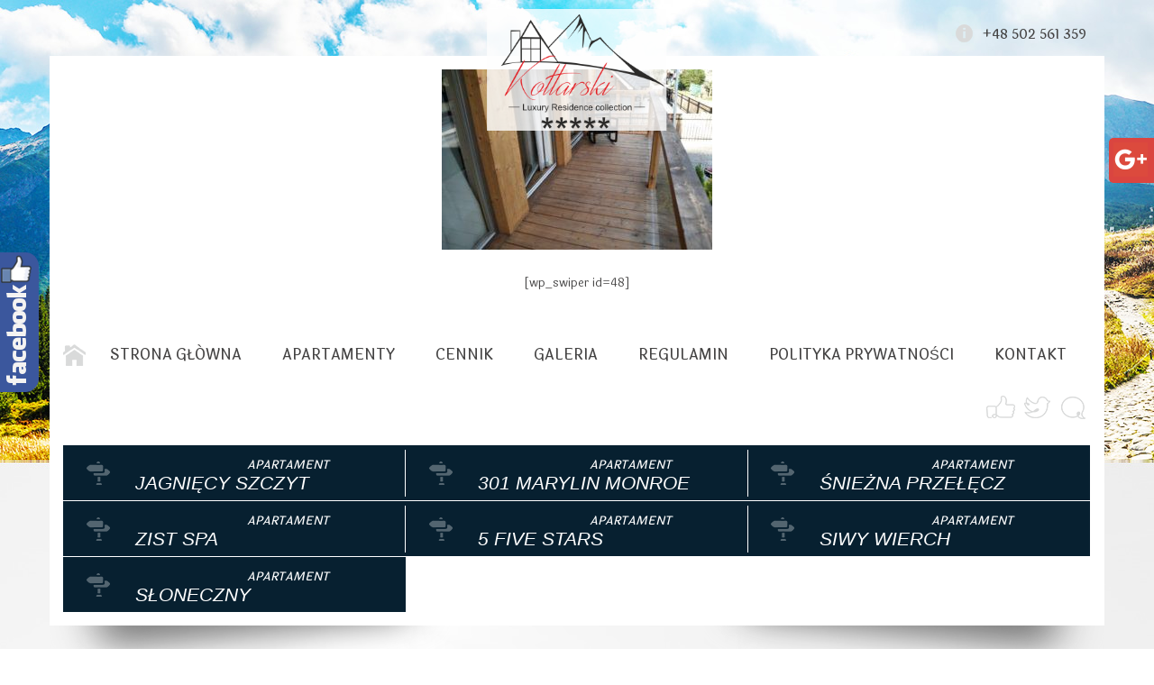

--- FILE ---
content_type: text/html; charset=UTF-8
request_url: https://kotlarskiapartamenty.com/apartamenty/jagniecy-szczyt/dsc_8068_resize/
body_size: 12024
content:
<!DOCTYPE html>
<html lang="pl-PL">
<head>
	<meta charset="utf-8">
    <meta http-equiv="X-UA-Compatible" content="IE=edge">
    <meta name="viewport" content="width=device-width, initial-scale=1, minimum-scale=1.0, maximum-scale=1.0, minimal-ui" />
  <meta name="google-site-verification" content="OQBtOX4fzSKDGgZZx8T9acXA4nUj-cYpYl3JdT_LmWc" />
  <meta property="og:site_name" content="Apartamenty KOTLARSKI" />
  <meta property="og:title" content="Apartamenty w górach do wynajęcia | Kotlarski" />
  <meta property="og:type" content="article" />
  <meta property="og:url" content="http://kotlarskiapartamenty.pl/" />
  <meta property="og:image" content="http://kotlarskiapartamenty.pl/wp-content/themes/kotlarski/img/headerLogo.png" />
  <meta name="twitter:card" content="summary" />
  <meta name="twitter:title" content="Apartamenty w górach do wynajęcia | Kotlarski" />
  <meta name="twitter:url" content="http://kotlarskiapartamenty.pl/">
  <meta name="twitter:description" content="Zapraszamy do wynajęcia naszych apartamentów w górach." />
  <meta name="twitter:image" content="http://kotlarskiapartamenty.pl/wp-content/themes/kotlarski/img/headerLogo.png" />
  <script type="text/javascript">
	 (function(i,s,o,g,r,a,m){i['GoogleAnalyticsObject']=r;i[r]=i[r]||function(){
	 (i[r].q=i[r].q||[]).push(arguments)},i[r].l=1*new Date();a=s.createElement(o),
	 m=s.getElementsByTagName(o)[0];a.async=1;a.src=g;m.parentNode.insertBefore(a,m)
	 })(window,document,'script','//www.google-analytics.com/analytics.js','ga');
  
	 ga('create', 'UA-87359224-1', 'auto');
	 ga('require', 'displayfeatures');
	 ga('send', 'pageview');
  
  </script>
	<meta name='robots' content='index, follow, max-image-preview:large, max-snippet:-1, max-video-preview:-1' />
	<style>img:is([sizes="auto" i], [sizes^="auto," i]) { contain-intrinsic-size: 3000px 1500px }</style>
	
	<!-- This site is optimized with the Yoast SEO plugin v26.5 - https://yoast.com/wordpress/plugins/seo/ -->
	<title>dsc_8068_resize - Kotlarski</title>
	<link rel="canonical" href="https://kotlarskiapartamenty.com/apartamenty/jagniecy-szczyt/dsc_8068_resize/" />
	<meta property="og:locale" content="pl_PL" />
	<meta property="og:type" content="article" />
	<meta property="og:title" content="dsc_8068_resize - Kotlarski" />
	<meta property="og:url" content="https://kotlarskiapartamenty.com/apartamenty/jagniecy-szczyt/dsc_8068_resize/" />
	<meta property="og:site_name" content="Kotlarski" />
	<meta property="og:image" content="https://kotlarskiapartamenty.com/apartamenty/jagniecy-szczyt/dsc_8068_resize" />
	<meta property="og:image:width" content="1024" />
	<meta property="og:image:height" content="681" />
	<meta property="og:image:type" content="image/jpeg" />
	<meta name="twitter:card" content="summary_large_image" />
	<script type="application/ld+json" class="yoast-schema-graph">{"@context":"https://schema.org","@graph":[{"@type":"WebPage","@id":"https://kotlarskiapartamenty.com/apartamenty/jagniecy-szczyt/dsc_8068_resize/","url":"https://kotlarskiapartamenty.com/apartamenty/jagniecy-szczyt/dsc_8068_resize/","name":"dsc_8068_resize - Kotlarski","isPartOf":{"@id":"https://kotlarskiapartamenty.com/#website"},"primaryImageOfPage":{"@id":"https://kotlarskiapartamenty.com/apartamenty/jagniecy-szczyt/dsc_8068_resize/#primaryimage"},"image":{"@id":"https://kotlarskiapartamenty.com/apartamenty/jagniecy-szczyt/dsc_8068_resize/#primaryimage"},"thumbnailUrl":"https://kotlarskiapartamenty.com/wp-content/uploads/DSC_8068_resize.jpg","datePublished":"2016-10-06T17:03:04+00:00","breadcrumb":{"@id":"https://kotlarskiapartamenty.com/apartamenty/jagniecy-szczyt/dsc_8068_resize/#breadcrumb"},"inLanguage":"pl-PL","potentialAction":[{"@type":"ReadAction","target":["https://kotlarskiapartamenty.com/apartamenty/jagniecy-szczyt/dsc_8068_resize/"]}]},{"@type":"ImageObject","inLanguage":"pl-PL","@id":"https://kotlarskiapartamenty.com/apartamenty/jagniecy-szczyt/dsc_8068_resize/#primaryimage","url":"https://kotlarskiapartamenty.com/wp-content/uploads/DSC_8068_resize.jpg","contentUrl":"https://kotlarskiapartamenty.com/wp-content/uploads/DSC_8068_resize.jpg","width":1024,"height":681},{"@type":"BreadcrumbList","@id":"https://kotlarskiapartamenty.com/apartamenty/jagniecy-szczyt/dsc_8068_resize/#breadcrumb","itemListElement":[{"@type":"ListItem","position":1,"name":"Strona główna","item":"https://kotlarskiapartamenty.com/"},{"@type":"ListItem","position":2,"name":"Apartamenty","item":"https://kotlarskiapartamenty.com/apartamenty/"},{"@type":"ListItem","position":3,"name":"Jagnięcy Szczyt","item":"https://kotlarskiapartamenty.com/apartamenty/jagniecy-szczyt/"},{"@type":"ListItem","position":4,"name":"dsc_8068_resize"}]},{"@type":"WebSite","@id":"https://kotlarskiapartamenty.com/#website","url":"https://kotlarskiapartamenty.com/","name":"Kotlarski","description":"","potentialAction":[{"@type":"SearchAction","target":{"@type":"EntryPoint","urlTemplate":"https://kotlarskiapartamenty.com/?s={search_term_string}"},"query-input":{"@type":"PropertyValueSpecification","valueRequired":true,"valueName":"search_term_string"}}],"inLanguage":"pl-PL"}]}</script>
	<!-- / Yoast SEO plugin. -->


<script type="text/javascript">
/* <![CDATA[ */
window._wpemojiSettings = {"baseUrl":"https:\/\/s.w.org\/images\/core\/emoji\/16.0.1\/72x72\/","ext":".png","svgUrl":"https:\/\/s.w.org\/images\/core\/emoji\/16.0.1\/svg\/","svgExt":".svg","source":{"concatemoji":"https:\/\/kotlarskiapartamenty.com\/wp-includes\/js\/wp-emoji-release.min.js?ver=6.8.3"}};
/*! This file is auto-generated */
!function(s,n){var o,i,e;function c(e){try{var t={supportTests:e,timestamp:(new Date).valueOf()};sessionStorage.setItem(o,JSON.stringify(t))}catch(e){}}function p(e,t,n){e.clearRect(0,0,e.canvas.width,e.canvas.height),e.fillText(t,0,0);var t=new Uint32Array(e.getImageData(0,0,e.canvas.width,e.canvas.height).data),a=(e.clearRect(0,0,e.canvas.width,e.canvas.height),e.fillText(n,0,0),new Uint32Array(e.getImageData(0,0,e.canvas.width,e.canvas.height).data));return t.every(function(e,t){return e===a[t]})}function u(e,t){e.clearRect(0,0,e.canvas.width,e.canvas.height),e.fillText(t,0,0);for(var n=e.getImageData(16,16,1,1),a=0;a<n.data.length;a++)if(0!==n.data[a])return!1;return!0}function f(e,t,n,a){switch(t){case"flag":return n(e,"\ud83c\udff3\ufe0f\u200d\u26a7\ufe0f","\ud83c\udff3\ufe0f\u200b\u26a7\ufe0f")?!1:!n(e,"\ud83c\udde8\ud83c\uddf6","\ud83c\udde8\u200b\ud83c\uddf6")&&!n(e,"\ud83c\udff4\udb40\udc67\udb40\udc62\udb40\udc65\udb40\udc6e\udb40\udc67\udb40\udc7f","\ud83c\udff4\u200b\udb40\udc67\u200b\udb40\udc62\u200b\udb40\udc65\u200b\udb40\udc6e\u200b\udb40\udc67\u200b\udb40\udc7f");case"emoji":return!a(e,"\ud83e\udedf")}return!1}function g(e,t,n,a){var r="undefined"!=typeof WorkerGlobalScope&&self instanceof WorkerGlobalScope?new OffscreenCanvas(300,150):s.createElement("canvas"),o=r.getContext("2d",{willReadFrequently:!0}),i=(o.textBaseline="top",o.font="600 32px Arial",{});return e.forEach(function(e){i[e]=t(o,e,n,a)}),i}function t(e){var t=s.createElement("script");t.src=e,t.defer=!0,s.head.appendChild(t)}"undefined"!=typeof Promise&&(o="wpEmojiSettingsSupports",i=["flag","emoji"],n.supports={everything:!0,everythingExceptFlag:!0},e=new Promise(function(e){s.addEventListener("DOMContentLoaded",e,{once:!0})}),new Promise(function(t){var n=function(){try{var e=JSON.parse(sessionStorage.getItem(o));if("object"==typeof e&&"number"==typeof e.timestamp&&(new Date).valueOf()<e.timestamp+604800&&"object"==typeof e.supportTests)return e.supportTests}catch(e){}return null}();if(!n){if("undefined"!=typeof Worker&&"undefined"!=typeof OffscreenCanvas&&"undefined"!=typeof URL&&URL.createObjectURL&&"undefined"!=typeof Blob)try{var e="postMessage("+g.toString()+"("+[JSON.stringify(i),f.toString(),p.toString(),u.toString()].join(",")+"));",a=new Blob([e],{type:"text/javascript"}),r=new Worker(URL.createObjectURL(a),{name:"wpTestEmojiSupports"});return void(r.onmessage=function(e){c(n=e.data),r.terminate(),t(n)})}catch(e){}c(n=g(i,f,p,u))}t(n)}).then(function(e){for(var t in e)n.supports[t]=e[t],n.supports.everything=n.supports.everything&&n.supports[t],"flag"!==t&&(n.supports.everythingExceptFlag=n.supports.everythingExceptFlag&&n.supports[t]);n.supports.everythingExceptFlag=n.supports.everythingExceptFlag&&!n.supports.flag,n.DOMReady=!1,n.readyCallback=function(){n.DOMReady=!0}}).then(function(){return e}).then(function(){var e;n.supports.everything||(n.readyCallback(),(e=n.source||{}).concatemoji?t(e.concatemoji):e.wpemoji&&e.twemoji&&(t(e.twemoji),t(e.wpemoji)))}))}((window,document),window._wpemojiSettings);
/* ]]> */
</script>

<style id='wp-emoji-styles-inline-css' type='text/css'>

	img.wp-smiley, img.emoji {
		display: inline !important;
		border: none !important;
		box-shadow: none !important;
		height: 1em !important;
		width: 1em !important;
		margin: 0 0.07em !important;
		vertical-align: -0.1em !important;
		background: none !important;
		padding: 0 !important;
	}
</style>
<link rel='stylesheet' id='wp-block-library-css' href='https://kotlarskiapartamenty.com/wp-includes/css/dist/block-library/style.min.css?ver=6.8.3' type='text/css' media='all' />
<style id='classic-theme-styles-inline-css' type='text/css'>
/*! This file is auto-generated */
.wp-block-button__link{color:#fff;background-color:#32373c;border-radius:9999px;box-shadow:none;text-decoration:none;padding:calc(.667em + 2px) calc(1.333em + 2px);font-size:1.125em}.wp-block-file__button{background:#32373c;color:#fff;text-decoration:none}
</style>
<style id='global-styles-inline-css' type='text/css'>
:root{--wp--preset--aspect-ratio--square: 1;--wp--preset--aspect-ratio--4-3: 4/3;--wp--preset--aspect-ratio--3-4: 3/4;--wp--preset--aspect-ratio--3-2: 3/2;--wp--preset--aspect-ratio--2-3: 2/3;--wp--preset--aspect-ratio--16-9: 16/9;--wp--preset--aspect-ratio--9-16: 9/16;--wp--preset--color--black: #000000;--wp--preset--color--cyan-bluish-gray: #abb8c3;--wp--preset--color--white: #ffffff;--wp--preset--color--pale-pink: #f78da7;--wp--preset--color--vivid-red: #cf2e2e;--wp--preset--color--luminous-vivid-orange: #ff6900;--wp--preset--color--luminous-vivid-amber: #fcb900;--wp--preset--color--light-green-cyan: #7bdcb5;--wp--preset--color--vivid-green-cyan: #00d084;--wp--preset--color--pale-cyan-blue: #8ed1fc;--wp--preset--color--vivid-cyan-blue: #0693e3;--wp--preset--color--vivid-purple: #9b51e0;--wp--preset--gradient--vivid-cyan-blue-to-vivid-purple: linear-gradient(135deg,rgba(6,147,227,1) 0%,rgb(155,81,224) 100%);--wp--preset--gradient--light-green-cyan-to-vivid-green-cyan: linear-gradient(135deg,rgb(122,220,180) 0%,rgb(0,208,130) 100%);--wp--preset--gradient--luminous-vivid-amber-to-luminous-vivid-orange: linear-gradient(135deg,rgba(252,185,0,1) 0%,rgba(255,105,0,1) 100%);--wp--preset--gradient--luminous-vivid-orange-to-vivid-red: linear-gradient(135deg,rgba(255,105,0,1) 0%,rgb(207,46,46) 100%);--wp--preset--gradient--very-light-gray-to-cyan-bluish-gray: linear-gradient(135deg,rgb(238,238,238) 0%,rgb(169,184,195) 100%);--wp--preset--gradient--cool-to-warm-spectrum: linear-gradient(135deg,rgb(74,234,220) 0%,rgb(151,120,209) 20%,rgb(207,42,186) 40%,rgb(238,44,130) 60%,rgb(251,105,98) 80%,rgb(254,248,76) 100%);--wp--preset--gradient--blush-light-purple: linear-gradient(135deg,rgb(255,206,236) 0%,rgb(152,150,240) 100%);--wp--preset--gradient--blush-bordeaux: linear-gradient(135deg,rgb(254,205,165) 0%,rgb(254,45,45) 50%,rgb(107,0,62) 100%);--wp--preset--gradient--luminous-dusk: linear-gradient(135deg,rgb(255,203,112) 0%,rgb(199,81,192) 50%,rgb(65,88,208) 100%);--wp--preset--gradient--pale-ocean: linear-gradient(135deg,rgb(255,245,203) 0%,rgb(182,227,212) 50%,rgb(51,167,181) 100%);--wp--preset--gradient--electric-grass: linear-gradient(135deg,rgb(202,248,128) 0%,rgb(113,206,126) 100%);--wp--preset--gradient--midnight: linear-gradient(135deg,rgb(2,3,129) 0%,rgb(40,116,252) 100%);--wp--preset--font-size--small: 13px;--wp--preset--font-size--medium: 20px;--wp--preset--font-size--large: 36px;--wp--preset--font-size--x-large: 42px;--wp--preset--spacing--20: 0.44rem;--wp--preset--spacing--30: 0.67rem;--wp--preset--spacing--40: 1rem;--wp--preset--spacing--50: 1.5rem;--wp--preset--spacing--60: 2.25rem;--wp--preset--spacing--70: 3.38rem;--wp--preset--spacing--80: 5.06rem;--wp--preset--shadow--natural: 6px 6px 9px rgba(0, 0, 0, 0.2);--wp--preset--shadow--deep: 12px 12px 50px rgba(0, 0, 0, 0.4);--wp--preset--shadow--sharp: 6px 6px 0px rgba(0, 0, 0, 0.2);--wp--preset--shadow--outlined: 6px 6px 0px -3px rgba(255, 255, 255, 1), 6px 6px rgba(0, 0, 0, 1);--wp--preset--shadow--crisp: 6px 6px 0px rgba(0, 0, 0, 1);}:where(.is-layout-flex){gap: 0.5em;}:where(.is-layout-grid){gap: 0.5em;}body .is-layout-flex{display: flex;}.is-layout-flex{flex-wrap: wrap;align-items: center;}.is-layout-flex > :is(*, div){margin: 0;}body .is-layout-grid{display: grid;}.is-layout-grid > :is(*, div){margin: 0;}:where(.wp-block-columns.is-layout-flex){gap: 2em;}:where(.wp-block-columns.is-layout-grid){gap: 2em;}:where(.wp-block-post-template.is-layout-flex){gap: 1.25em;}:where(.wp-block-post-template.is-layout-grid){gap: 1.25em;}.has-black-color{color: var(--wp--preset--color--black) !important;}.has-cyan-bluish-gray-color{color: var(--wp--preset--color--cyan-bluish-gray) !important;}.has-white-color{color: var(--wp--preset--color--white) !important;}.has-pale-pink-color{color: var(--wp--preset--color--pale-pink) !important;}.has-vivid-red-color{color: var(--wp--preset--color--vivid-red) !important;}.has-luminous-vivid-orange-color{color: var(--wp--preset--color--luminous-vivid-orange) !important;}.has-luminous-vivid-amber-color{color: var(--wp--preset--color--luminous-vivid-amber) !important;}.has-light-green-cyan-color{color: var(--wp--preset--color--light-green-cyan) !important;}.has-vivid-green-cyan-color{color: var(--wp--preset--color--vivid-green-cyan) !important;}.has-pale-cyan-blue-color{color: var(--wp--preset--color--pale-cyan-blue) !important;}.has-vivid-cyan-blue-color{color: var(--wp--preset--color--vivid-cyan-blue) !important;}.has-vivid-purple-color{color: var(--wp--preset--color--vivid-purple) !important;}.has-black-background-color{background-color: var(--wp--preset--color--black) !important;}.has-cyan-bluish-gray-background-color{background-color: var(--wp--preset--color--cyan-bluish-gray) !important;}.has-white-background-color{background-color: var(--wp--preset--color--white) !important;}.has-pale-pink-background-color{background-color: var(--wp--preset--color--pale-pink) !important;}.has-vivid-red-background-color{background-color: var(--wp--preset--color--vivid-red) !important;}.has-luminous-vivid-orange-background-color{background-color: var(--wp--preset--color--luminous-vivid-orange) !important;}.has-luminous-vivid-amber-background-color{background-color: var(--wp--preset--color--luminous-vivid-amber) !important;}.has-light-green-cyan-background-color{background-color: var(--wp--preset--color--light-green-cyan) !important;}.has-vivid-green-cyan-background-color{background-color: var(--wp--preset--color--vivid-green-cyan) !important;}.has-pale-cyan-blue-background-color{background-color: var(--wp--preset--color--pale-cyan-blue) !important;}.has-vivid-cyan-blue-background-color{background-color: var(--wp--preset--color--vivid-cyan-blue) !important;}.has-vivid-purple-background-color{background-color: var(--wp--preset--color--vivid-purple) !important;}.has-black-border-color{border-color: var(--wp--preset--color--black) !important;}.has-cyan-bluish-gray-border-color{border-color: var(--wp--preset--color--cyan-bluish-gray) !important;}.has-white-border-color{border-color: var(--wp--preset--color--white) !important;}.has-pale-pink-border-color{border-color: var(--wp--preset--color--pale-pink) !important;}.has-vivid-red-border-color{border-color: var(--wp--preset--color--vivid-red) !important;}.has-luminous-vivid-orange-border-color{border-color: var(--wp--preset--color--luminous-vivid-orange) !important;}.has-luminous-vivid-amber-border-color{border-color: var(--wp--preset--color--luminous-vivid-amber) !important;}.has-light-green-cyan-border-color{border-color: var(--wp--preset--color--light-green-cyan) !important;}.has-vivid-green-cyan-border-color{border-color: var(--wp--preset--color--vivid-green-cyan) !important;}.has-pale-cyan-blue-border-color{border-color: var(--wp--preset--color--pale-cyan-blue) !important;}.has-vivid-cyan-blue-border-color{border-color: var(--wp--preset--color--vivid-cyan-blue) !important;}.has-vivid-purple-border-color{border-color: var(--wp--preset--color--vivid-purple) !important;}.has-vivid-cyan-blue-to-vivid-purple-gradient-background{background: var(--wp--preset--gradient--vivid-cyan-blue-to-vivid-purple) !important;}.has-light-green-cyan-to-vivid-green-cyan-gradient-background{background: var(--wp--preset--gradient--light-green-cyan-to-vivid-green-cyan) !important;}.has-luminous-vivid-amber-to-luminous-vivid-orange-gradient-background{background: var(--wp--preset--gradient--luminous-vivid-amber-to-luminous-vivid-orange) !important;}.has-luminous-vivid-orange-to-vivid-red-gradient-background{background: var(--wp--preset--gradient--luminous-vivid-orange-to-vivid-red) !important;}.has-very-light-gray-to-cyan-bluish-gray-gradient-background{background: var(--wp--preset--gradient--very-light-gray-to-cyan-bluish-gray) !important;}.has-cool-to-warm-spectrum-gradient-background{background: var(--wp--preset--gradient--cool-to-warm-spectrum) !important;}.has-blush-light-purple-gradient-background{background: var(--wp--preset--gradient--blush-light-purple) !important;}.has-blush-bordeaux-gradient-background{background: var(--wp--preset--gradient--blush-bordeaux) !important;}.has-luminous-dusk-gradient-background{background: var(--wp--preset--gradient--luminous-dusk) !important;}.has-pale-ocean-gradient-background{background: var(--wp--preset--gradient--pale-ocean) !important;}.has-electric-grass-gradient-background{background: var(--wp--preset--gradient--electric-grass) !important;}.has-midnight-gradient-background{background: var(--wp--preset--gradient--midnight) !important;}.has-small-font-size{font-size: var(--wp--preset--font-size--small) !important;}.has-medium-font-size{font-size: var(--wp--preset--font-size--medium) !important;}.has-large-font-size{font-size: var(--wp--preset--font-size--large) !important;}.has-x-large-font-size{font-size: var(--wp--preset--font-size--x-large) !important;}
:where(.wp-block-post-template.is-layout-flex){gap: 1.25em;}:where(.wp-block-post-template.is-layout-grid){gap: 1.25em;}
:where(.wp-block-columns.is-layout-flex){gap: 2em;}:where(.wp-block-columns.is-layout-grid){gap: 2em;}
:root :where(.wp-block-pullquote){font-size: 1.5em;line-height: 1.6;}
</style>
<link rel='stylesheet' id='contact-form-7-css' href='https://kotlarskiapartamenty.com/wp-content/plugins/contact-form-7/includes/css/styles.css?ver=6.1.4' type='text/css' media='all' />
<link rel='stylesheet' id='kotlarski-style-css' href='https://kotlarskiapartamenty.com/wp-content/themes/kotlarski/style.css?ver=6.8.3' type='text/css' media='all' />
<link rel='stylesheet' id='fancybox-css' href='https://kotlarskiapartamenty.com/wp-content/plugins/easy-fancybox/fancybox/1.5.4/jquery.fancybox.min.css?ver=6.8.3' type='text/css' media='screen' />
<link rel='stylesheet' id='sos-style-css' href='https://kotlarskiapartamenty.com/wp-content/plugins/soslider-social-slider/css/sos_style.min.css?ver=6.8.3' type='text/css' media='all' />
<link rel='stylesheet' id='wpdevelop-bts-css' href='https://kotlarskiapartamenty.com/wp-content/plugins/booking/vendors/_custom/bootstrap-css/css/bootstrap.css?ver=10.14.14' type='text/css' media='all' />
<link rel='stylesheet' id='wpdevelop-bts-theme-css' href='https://kotlarskiapartamenty.com/wp-content/plugins/booking/vendors/_custom/bootstrap-css/css/bootstrap-theme.css?ver=10.14.14' type='text/css' media='all' />
<link rel='stylesheet' id='wpbc-tippy-popover-css' href='https://kotlarskiapartamenty.com/wp-content/plugins/booking/vendors/_custom/tippy.js/themes/wpbc-tippy-popover.css?ver=10.14.14' type='text/css' media='all' />
<link rel='stylesheet' id='wpbc-tippy-times-css' href='https://kotlarskiapartamenty.com/wp-content/plugins/booking/vendors/_custom/tippy.js/themes/wpbc-tippy-times.css?ver=10.14.14' type='text/css' media='all' />
<link rel='stylesheet' id='wpbc-material-design-icons-css' href='https://kotlarskiapartamenty.com/wp-content/plugins/booking/vendors/_custom/material-design-icons/material-design-icons.css?ver=10.14.14' type='text/css' media='all' />
<link rel='stylesheet' id='wpbc-ui-both-css' href='https://kotlarskiapartamenty.com/wp-content/plugins/booking/css/wpbc_ui_both.css?ver=10.14.14' type='text/css' media='all' />
<link rel='stylesheet' id='wpbc-time_picker-css' href='https://kotlarskiapartamenty.com/wp-content/plugins/booking/css/wpbc_time-selector.css?ver=10.14.14' type='text/css' media='all' />
<link rel='stylesheet' id='wpbc-time_picker-skin-css' href='https://kotlarskiapartamenty.com/wp-content/plugins/booking/css/time_picker_skins/blue.css?ver=10.14.14' type='text/css' media='all' />
<link rel='stylesheet' id='wpbc-client-pages-css' href='https://kotlarskiapartamenty.com/wp-content/plugins/booking/css/client.css?ver=10.14.14' type='text/css' media='all' />
<link rel='stylesheet' id='wpbc-all-client-css' href='https://kotlarskiapartamenty.com/wp-content/plugins/booking/_dist/all/_out/wpbc_all_client.css?ver=10.14.14' type='text/css' media='all' />
<link rel='stylesheet' id='wpbc-calendar-css' href='https://kotlarskiapartamenty.com/wp-content/plugins/booking/css/calendar.css?ver=10.14.14' type='text/css' media='all' />
<link rel='stylesheet' id='wpbc-calendar-skin-css' href='https://kotlarskiapartamenty.com/wp-content/plugins/booking/css/skins/premium-light.css?ver=10.14.14' type='text/css' media='all' />
<link rel='stylesheet' id='wpbc-flex-timeline-css' href='https://kotlarskiapartamenty.com/wp-content/plugins/booking/core/timeline/v2/_out/timeline_v2.1.css?ver=10.14.14' type='text/css' media='all' />
<script data-cfasync="false" type="text/javascript" src="https://kotlarskiapartamenty.com/wp-includes/js/jquery/jquery.min.js?ver=3.7.1" id="jquery-core-js"></script>
<script data-cfasync="false" type="text/javascript" src="https://kotlarskiapartamenty.com/wp-includes/js/jquery/jquery-migrate.min.js?ver=3.4.1" id="jquery-migrate-js"></script>
<link rel="https://api.w.org/" href="https://kotlarskiapartamenty.com/wp-json/" /><link rel="alternate" title="JSON" type="application/json" href="https://kotlarskiapartamenty.com/wp-json/wp/v2/media/261" /><link rel="EditURI" type="application/rsd+xml" title="RSD" href="https://kotlarskiapartamenty.com/xmlrpc.php?rsd" />
<meta name="generator" content="WordPress 6.8.3" />
<link rel='shortlink' href='https://kotlarskiapartamenty.com/?p=261' />
<link rel="alternate" title="oEmbed (JSON)" type="application/json+oembed" href="https://kotlarskiapartamenty.com/wp-json/oembed/1.0/embed?url=https%3A%2F%2Fkotlarskiapartamenty.com%2Fapartamenty%2Fjagniecy-szczyt%2Fdsc_8068_resize%2F" />
<link rel="alternate" title="oEmbed (XML)" type="text/xml+oembed" href="https://kotlarskiapartamenty.com/wp-json/oembed/1.0/embed?url=https%3A%2F%2Fkotlarskiapartamenty.com%2Fapartamenty%2Fjagniecy-szczyt%2Fdsc_8068_resize%2F&#038;format=xml" />
		<style type="text/css" id="wp-custom-css">
			#breadcrumbs_inner_home {
    padding: 25px 26px 0 26px
!important;
    margin-bottom: 150px
!important;
    border: none;
    font-size: 20px;
}
element.style {
}
#pageHeader #pageHeaderBox #headerLogo {
    top: -52px;
    left: 50%;
    margin: 0 0 0 -100px;
    width: 200px;
    height: 135px;
    background-size: cover;
}
		</style>
		</head>
<body class="attachment wp-singular attachment-template-default attachmentid-261 attachment-jpeg wp-theme-kotlarski">
<div id="page">
	<div id="pageBox">
	<div id="naviMobile">
		 <div class="menu-nawigacja-container"><ul id="menu-nawigacja" class="menu"><li id="menu-item-39" class="menu-item menu-item-type-post_type menu-item-object-page menu-item-home menu-item-39"><a href="https://kotlarskiapartamenty.com/">Strona główna</a></li>
<li id="menu-item-83" class="menu-item menu-item-type-post_type menu-item-object-page menu-item-has-children menu-item-83"><a href="https://kotlarskiapartamenty.com/apartamenty/">Apartamenty</a>
<ul class="sub-menu">
	<li id="menu-item-38" class="menu-item menu-item-type-post_type menu-item-object-page menu-item-38"><a href="https://kotlarskiapartamenty.com/apartamenty/jagniecy-szczyt/">Jagnięcy Szczyt</a></li>
	<li id="menu-item-36" class="menu-item menu-item-type-post_type menu-item-object-page menu-item-36"><a href="https://kotlarskiapartamenty.com/apartamenty/marlin-monroe/">301 Marylin Monroe</a></li>
	<li id="menu-item-37" class="menu-item menu-item-type-post_type menu-item-object-page menu-item-37"><a href="https://kotlarskiapartamenty.com/apartamenty/zist-spa/">ZIST SPA</a></li>
	<li id="menu-item-145" class="menu-item menu-item-type-post_type menu-item-object-page menu-item-145"><a href="https://kotlarskiapartamenty.com/apartamenty/sniezna-przelecz-2/">Śnieżna Przełęcz</a></li>
	<li id="menu-item-474" class="menu-item menu-item-type-post_type menu-item-object-page menu-item-474"><a href="https://kotlarskiapartamenty.com/apartamenty/apartament-5-five-stars/">5 Five Stars</a></li>
	<li id="menu-item-669" class="menu-item menu-item-type-post_type menu-item-object-page menu-item-669"><a href="https://kotlarskiapartamenty.com/apartamenty/siwy-wierch/">Siwy Wierch</a></li>
	<li id="menu-item-668" class="menu-item menu-item-type-post_type menu-item-object-page menu-item-668"><a href="https://kotlarskiapartamenty.com/apartamenty/sloneczny/">Słoneczny</a></li>
</ul>
</li>
<li id="menu-item-31" class="menu-item menu-item-type-post_type menu-item-object-page menu-item-31"><a href="https://kotlarskiapartamenty.com/cennik/">Cennik</a></li>
<li id="menu-item-84" class="menu-item menu-item-type-post_type menu-item-object-page menu-item-has-children menu-item-84"><a href="https://kotlarskiapartamenty.com/galeria/">Galeria</a>
<ul class="sub-menu">
	<li id="menu-item-113" class="menu-item menu-item-type-post_type menu-item-object-page menu-item-113"><a href="https://kotlarskiapartamenty.com/galeria/jagniecy-szczyt/">Jagnięcy Szczyt</a></li>
	<li id="menu-item-216" class="menu-item menu-item-type-post_type menu-item-object-page menu-item-216"><a href="https://kotlarskiapartamenty.com/galeria/301-marlin-monroe/">301 Marylin Monroe</a></li>
	<li id="menu-item-116" class="menu-item menu-item-type-post_type menu-item-object-page menu-item-116"><a href="https://kotlarskiapartamenty.com/galeria/zist-spa/">ZIST SPA</a></li>
	<li id="menu-item-146" class="menu-item menu-item-type-post_type menu-item-object-page menu-item-146"><a href="https://kotlarskiapartamenty.com/galeria/sniezna-przelecz-3/">Śnieżna przełęcz</a></li>
	<li id="menu-item-477" class="menu-item menu-item-type-post_type menu-item-object-page menu-item-477"><a href="https://kotlarskiapartamenty.com/galeria/5-five-stars/">5 Five Stars</a></li>
</ul>
</li>
<li id="menu-item-29" class="menu-item menu-item-type-post_type menu-item-object-page menu-item-29"><a href="https://kotlarskiapartamenty.com/regulamin/">Regulamin</a></li>
<li id="menu-item-681" class="menu-item menu-item-type-post_type menu-item-object-page menu-item-681"><a href="https://kotlarskiapartamenty.com/pp/">Polityka Prywatności</a></li>
<li id="menu-item-28" class="menu-item menu-item-type-post_type menu-item-object-page menu-item-28"><a href="https://kotlarskiapartamenty.com/kontakt/">Kontakt</a></li>
</ul></div>	</div>
    <header id="pageHeader">
        <div id="pageHeaderBox">
		    <a id="naviIconMobile" href="#"><span></span></a>
            <a id="headerLogo" href="https://kotlarskiapartamenty.com/">Kotlarski Apartamenty</a>
            <a id="headerPhone">
												<div class="textwidget"><p>&nbsp;+48 502 561 359</p>
</div>
									</a>
            <div id="headerSlider">
                <p class="attachment"><a href='https://kotlarskiapartamenty.com/wp-content/uploads/DSC_8068_resize.jpg'><img fetchpriority="high" decoding="async" width="300" height="200" src="https://kotlarskiapartamenty.com/wp-content/uploads/DSC_8068_resize-300x200.jpg" class="attachment-medium size-medium" alt="" srcset="https://kotlarskiapartamenty.com/wp-content/uploads/DSC_8068_resize-300x200.jpg 300w, https://kotlarskiapartamenty.com/wp-content/uploads/DSC_8068_resize.jpg 1024w" sizes="(max-width: 300px) 100vw, 300px" /></a></p>
<p>[wp_swiper id=48]</p>
            </div>
            <nav id="headerNavi">
				<a id="naviIcon" href="https://kotlarskiapartamenty.com/"></a>
                <div class="menu-nawigacja-container"><ul id="menu-nawigacja-1" class="menu"><li class="menu-item menu-item-type-post_type menu-item-object-page menu-item-home menu-item-39"><a href="https://kotlarskiapartamenty.com/">Strona główna</a></li>
<li class="menu-item menu-item-type-post_type menu-item-object-page menu-item-has-children menu-item-83"><a href="https://kotlarskiapartamenty.com/apartamenty/">Apartamenty</a>
<ul class="sub-menu">
	<li class="menu-item menu-item-type-post_type menu-item-object-page menu-item-38"><a href="https://kotlarskiapartamenty.com/apartamenty/jagniecy-szczyt/">Jagnięcy Szczyt</a></li>
	<li class="menu-item menu-item-type-post_type menu-item-object-page menu-item-36"><a href="https://kotlarskiapartamenty.com/apartamenty/marlin-monroe/">301 Marylin Monroe</a></li>
	<li class="menu-item menu-item-type-post_type menu-item-object-page menu-item-37"><a href="https://kotlarskiapartamenty.com/apartamenty/zist-spa/">ZIST SPA</a></li>
	<li class="menu-item menu-item-type-post_type menu-item-object-page menu-item-145"><a href="https://kotlarskiapartamenty.com/apartamenty/sniezna-przelecz-2/">Śnieżna Przełęcz</a></li>
	<li class="menu-item menu-item-type-post_type menu-item-object-page menu-item-474"><a href="https://kotlarskiapartamenty.com/apartamenty/apartament-5-five-stars/">5 Five Stars</a></li>
	<li class="menu-item menu-item-type-post_type menu-item-object-page menu-item-669"><a href="https://kotlarskiapartamenty.com/apartamenty/siwy-wierch/">Siwy Wierch</a></li>
	<li class="menu-item menu-item-type-post_type menu-item-object-page menu-item-668"><a href="https://kotlarskiapartamenty.com/apartamenty/sloneczny/">Słoneczny</a></li>
</ul>
</li>
<li class="menu-item menu-item-type-post_type menu-item-object-page menu-item-31"><a href="https://kotlarskiapartamenty.com/cennik/">Cennik</a></li>
<li class="menu-item menu-item-type-post_type menu-item-object-page menu-item-has-children menu-item-84"><a href="https://kotlarskiapartamenty.com/galeria/">Galeria</a>
<ul class="sub-menu">
	<li class="menu-item menu-item-type-post_type menu-item-object-page menu-item-113"><a href="https://kotlarskiapartamenty.com/galeria/jagniecy-szczyt/">Jagnięcy Szczyt</a></li>
	<li class="menu-item menu-item-type-post_type menu-item-object-page menu-item-216"><a href="https://kotlarskiapartamenty.com/galeria/301-marlin-monroe/">301 Marylin Monroe</a></li>
	<li class="menu-item menu-item-type-post_type menu-item-object-page menu-item-116"><a href="https://kotlarskiapartamenty.com/galeria/zist-spa/">ZIST SPA</a></li>
	<li class="menu-item menu-item-type-post_type menu-item-object-page menu-item-146"><a href="https://kotlarskiapartamenty.com/galeria/sniezna-przelecz-3/">Śnieżna przełęcz</a></li>
	<li class="menu-item menu-item-type-post_type menu-item-object-page menu-item-477"><a href="https://kotlarskiapartamenty.com/galeria/5-five-stars/">5 Five Stars</a></li>
</ul>
</li>
<li class="menu-item menu-item-type-post_type menu-item-object-page menu-item-29"><a href="https://kotlarskiapartamenty.com/regulamin/">Regulamin</a></li>
<li class="menu-item menu-item-type-post_type menu-item-object-page menu-item-681"><a href="https://kotlarskiapartamenty.com/pp/">Polityka Prywatności</a></li>
<li class="menu-item menu-item-type-post_type menu-item-object-page menu-item-28"><a href="https://kotlarskiapartamenty.com/kontakt/">Kontakt</a></li>
</ul></div>				<div class="socialIcons">
					<a class="socialIcon iconFb" href=""></a>
					<a class="socialIcon iconTw" href=""></a>
					<a class="socialIcon iconX" href=""></a>
				</div>
                <div class="clearLine"></div>
            </nav>
            <nav id="headerSubNavi">
               <div class="menu-apartamenty-container"><ul id="menu-apartamenty" class="menu"><li id="menu-item-45" class="menu-item menu-item-type-post_type menu-item-object-page menu-item-45"><a href="https://kotlarskiapartamenty.com/apartamenty/jagniecy-szczyt/">Jagnięcy Szczyt</a></li>
<li id="menu-item-43" class="menu-item menu-item-type-post_type menu-item-object-page menu-item-43"><a href="https://kotlarskiapartamenty.com/apartamenty/marlin-monroe/">301 Marylin Monroe</a></li>
<li id="menu-item-42" class="menu-item menu-item-type-post_type menu-item-object-page menu-item-42"><a href="https://kotlarskiapartamenty.com/apartamenty/sniezna-przelecz-2/">Śnieżna Przełęcz</a></li>
<li id="menu-item-44" class="menu-item menu-item-type-post_type menu-item-object-page menu-item-44"><a href="https://kotlarskiapartamenty.com/apartamenty/zist-spa/">ZIST SPA</a></li>
<li id="menu-item-478" class="menu-item menu-item-type-post_type menu-item-object-page menu-item-478"><a href="https://kotlarskiapartamenty.com/apartamenty/apartament-5-five-stars/">5 Five Stars</a></li>
<li id="menu-item-623" class="menu-item menu-item-type-post_type menu-item-object-page menu-item-623"><a href="https://kotlarskiapartamenty.com/apartamenty/siwy-wierch/">Siwy Wierch</a></li>
<li id="menu-item-665" class="menu-item menu-item-type-post_type menu-item-object-page menu-item-665"><a href="https://kotlarskiapartamenty.com/apartamenty/sloneczny/">Słoneczny</a></li>
</ul></div>            </nav>
        </div>
			    </header>
    <div id="pageContent">
		<div id="breadcrumbs" ><p id="breadcrumbs_inner"><span><span><a href="https://kotlarskiapartamenty.com/">Strona główna</a></span> » <span><a href="https://kotlarskiapartamenty.com/apartamenty/">Apartamenty</a></span> » <span><a href="https://kotlarskiapartamenty.com/apartamenty/jagniecy-szczyt/">Jagnięcy Szczyt</a></span> » <span class="breadcrumb_last" aria-current="page">dsc_8068_resize</span></span></p></div>

<div id="primary" class="content-area">
<main id="main" class="site-main" role="main">

		
	</main><!-- .site-main -->

	
</div><!-- .content-area -->


<span itemscope itemtype="http://schema.org/LocalBusiness">
<span itemprop="location" itemscope itemtype="http://schema.org/Place">
		<meta itemprop="name" content="Apartamenty KOTLARSKI"/>
		<link itemprop="url" href="http://kotlarskiapartamenty.pl/">
		<link itemprop="sameAs" href="https://plus.google.com/112293870213687623789/posts">
		<link itemprop="hasMap" href="https://goo.gl/maps/QLfpDNgD37K2">
	<span itemprop="address" itemscope itemtype="http://schema.org/PostalAddress">
		<meta itemprop="streetAddress" content="Głodno 7"/>
		<meta itemprop="addressLocality" content="Rostarzewo"/>
		<meta itemprop="postalCode" content="62-068"/>
	</span>
	<span itemprop="geo" itemscope itemtype="http://schema.org/GeoCoordinates">
		<meta itemprop="latitude" content="52.1535559" />
		<meta itemprop="longitude" content="16.1914436" />
	</span> 
</span>
<meta itemprop="telephone" content="+48 502 292 266"/>
</span>
  <footer id="pageFooter">
    <div class="col2left">
      <p>
        COPYRIGHT 2026 by <a href="http://www.kotlarskiapartamenty.com">www.kotlarskiapartamenty.com</a>
      </p>
    </div>
    <div class="col2right">
      <p>
hosted by <a href="https://prubit.pl"><img src="https://prubit.pl/materialy/prubit_footer_black.png"></a>
      </p>
    </div>
    <div class="clearLine"></div>
  </footer>
  </div>
  </div>
</div>
<div class="kac-sm-panel">
    <ul>
		<li class="kac-sm-block kac-sm-gplus"><a href="https://plus.google.com/u/0/113224524149078116863" itemprop="sameAs" rel="publisher" target="_blank"><img src="/wp-content/themes/kotlarski/img/gplus-icon.png" alt="Jesteśmy na Google+"><span>Google+</span></a></li>
    </ul>
</div>
<script type="speculationrules">
{"prefetch":[{"source":"document","where":{"and":[{"href_matches":"\/*"},{"not":{"href_matches":["\/wp-*.php","\/wp-admin\/*","\/wp-content\/uploads\/*","\/wp-content\/*","\/wp-content\/plugins\/*","\/wp-content\/themes\/kotlarski\/*","\/*\\?(.+)"]}},{"not":{"selector_matches":"a[rel~=\"nofollow\"]"}},{"not":{"selector_matches":".no-prefetch, .no-prefetch a"}}]},"eagerness":"conservative"}]}
</script>
<script type="text/javascript" src="https://kotlarskiapartamenty.com/wp-includes/js/dist/hooks.min.js?ver=4d63a3d491d11ffd8ac6" id="wp-hooks-js"></script>
<script type="text/javascript" src="https://kotlarskiapartamenty.com/wp-includes/js/dist/i18n.min.js?ver=5e580eb46a90c2b997e6" id="wp-i18n-js"></script>
<script type="text/javascript" id="wp-i18n-js-after">
/* <![CDATA[ */
wp.i18n.setLocaleData( { 'text direction\u0004ltr': [ 'ltr' ] } );
/* ]]> */
</script>
<script type="text/javascript" src="https://kotlarskiapartamenty.com/wp-content/plugins/contact-form-7/includes/swv/js/index.js?ver=6.1.4" id="swv-js"></script>
<script type="text/javascript" id="contact-form-7-js-translations">
/* <![CDATA[ */
( function( domain, translations ) {
	var localeData = translations.locale_data[ domain ] || translations.locale_data.messages;
	localeData[""].domain = domain;
	wp.i18n.setLocaleData( localeData, domain );
} )( "contact-form-7", {"translation-revision-date":"2025-12-11 12:03:49+0000","generator":"GlotPress\/4.0.3","domain":"messages","locale_data":{"messages":{"":{"domain":"messages","plural-forms":"nplurals=3; plural=(n == 1) ? 0 : ((n % 10 >= 2 && n % 10 <= 4 && (n % 100 < 12 || n % 100 > 14)) ? 1 : 2);","lang":"pl"},"This contact form is placed in the wrong place.":["Ten formularz kontaktowy zosta\u0142 umieszczony w niew\u0142a\u015bciwym miejscu."],"Error:":["B\u0142\u0105d:"]}},"comment":{"reference":"includes\/js\/index.js"}} );
/* ]]> */
</script>
<script type="text/javascript" id="contact-form-7-js-before">
/* <![CDATA[ */
var wpcf7 = {
    "api": {
        "root": "https:\/\/kotlarskiapartamenty.com\/wp-json\/",
        "namespace": "contact-form-7\/v1"
    },
    "cached": 1
};
/* ]]> */
</script>
<script type="text/javascript" src="https://kotlarskiapartamenty.com/wp-content/plugins/contact-form-7/includes/js/index.js?ver=6.1.4" id="contact-form-7-js"></script>
<script type="text/javascript" src="https://kotlarskiapartamenty.com/wp-content/themes/kotlarski/js/jquery.form.js?ver=20160613" id="form-script-js"></script>
<script type="text/javascript" src="https://kotlarskiapartamenty.com/wp-content/themes/kotlarski/js/jquery.validate.js?ver=20160613" id="validate-script-js"></script>
<script type="text/javascript" src="https://kotlarskiapartamenty.com/wp-content/themes/kotlarski/js/jquery.kotlarski.js?ver=20160613" id="kotlarski-script-js"></script>
<script type="text/javascript" src="https://kotlarskiapartamenty.com/wp-content/plugins/easy-fancybox/vendor/purify.min.js?ver=6.8.3" id="fancybox-purify-js"></script>
<script type="text/javascript" id="jquery-fancybox-js-extra">
/* <![CDATA[ */
var efb_i18n = {"close":"Close","next":"Next","prev":"Previous","startSlideshow":"Start slideshow","toggleSize":"Toggle size"};
/* ]]> */
</script>
<script type="text/javascript" src="https://kotlarskiapartamenty.com/wp-content/plugins/easy-fancybox/fancybox/1.5.4/jquery.fancybox.min.js?ver=6.8.3" id="jquery-fancybox-js"></script>
<script type="text/javascript" id="jquery-fancybox-js-after">
/* <![CDATA[ */
var fb_timeout, fb_opts={'autoScale':true,'showCloseButton':true,'margin':20,'pixelRatio':'false','centerOnScroll':true,'enableEscapeButton':true,'overlayShow':true,'hideOnOverlayClick':true,'minViewportWidth':320,'minVpHeight':320,'disableCoreLightbox':'true','enableBlockControls':'true','fancybox_openBlockControls':'true' };
if(typeof easy_fancybox_handler==='undefined'){
var easy_fancybox_handler=function(){
jQuery([".nolightbox","a.wp-block-file__button","a.pin-it-button","a[href*='pinterest.com\/pin\/create']","a[href*='facebook.com\/share']","a[href*='twitter.com\/share']"].join(',')).addClass('nofancybox');
jQuery('a.fancybox-close').on('click',function(e){e.preventDefault();jQuery.fancybox.close()});
/* IMG */
						var unlinkedImageBlocks=jQuery(".wp-block-image > img:not(.nofancybox,figure.nofancybox>img)");
						unlinkedImageBlocks.wrap(function() {
							var href = jQuery( this ).attr( "src" );
							return "<a href='" + href + "'></a>";
						});
var fb_IMG_select=jQuery('a[href*=".jpg" i]:not(.nofancybox,li.nofancybox>a,figure.nofancybox>a),area[href*=".jpg" i]:not(.nofancybox),a[href*=".jpeg" i]:not(.nofancybox,li.nofancybox>a,figure.nofancybox>a),area[href*=".jpeg" i]:not(.nofancybox),a[href*=".png" i]:not(.nofancybox,li.nofancybox>a,figure.nofancybox>a),area[href*=".png" i]:not(.nofancybox)');
fb_IMG_select.addClass('fancybox image').attr('rel','gallery');
jQuery('a.fancybox,area.fancybox,.fancybox>a').each(function(){jQuery(this).fancybox(jQuery.extend(true,{},fb_opts,{'transition':'elastic','transitionIn':'elastic','easingIn':'easeOutBack','transitionOut':'elastic','easingOut':'easeInBack','opacity':false,'hideOnContentClick':false,'titleShow':false,'titlePosition':'over','titleFromAlt':true,'showNavArrows':true,'enableKeyboardNav':true,'cyclic':false,'mouseWheel':'true'}))});
};};
jQuery(easy_fancybox_handler);jQuery(document).on('post-load',easy_fancybox_handler);
/* ]]> */
</script>
<script type="text/javascript" src="https://kotlarskiapartamenty.com/wp-content/plugins/easy-fancybox/vendor/jquery.easing.min.js?ver=1.4.1" id="jquery-easing-js"></script>
<script type="text/javascript" src="https://kotlarskiapartamenty.com/wp-content/plugins/easy-fancybox/vendor/jquery.mousewheel.min.js?ver=3.1.13" id="jquery-mousewheel-js"></script>
<script type="text/javascript" src="https://kotlarskiapartamenty.com/wp-content/plugins/soslider-social-slider/js/jquery.soslider.min.js" id="jquery-soslider-js"></script>
<script type="text/javascript" src="https://kotlarskiapartamenty.com/wp-includes/js/underscore.min.js?ver=1.13.7" id="underscore-js"></script>
<script type="text/javascript" id="wp-util-js-extra">
/* <![CDATA[ */
var _wpUtilSettings = {"ajax":{"url":"\/wp-admin\/admin-ajax.php"}};
/* ]]> */
</script>
<script type="text/javascript" src="https://kotlarskiapartamenty.com/wp-includes/js/wp-util.min.js?ver=6.8.3" id="wp-util-js"></script>
<script data-cfasync="false" type="text/javascript" id="wpbc_all-js-before">
/* <![CDATA[ */
var wpbc_url_ajax = "https:\/\/kotlarskiapartamenty.com\/wp-admin\/admin-ajax.php";window.wpbc_url_ajax = wpbc_url_ajax;
/* ]]> */
</script>
<script type="text/javascript" src="https://kotlarskiapartamenty.com/wp-content/plugins/booking/_dist/all/_out/wpbc_all.js?ver=10.14.14" id="wpbc_all-js"></script>
<script type="text/javascript" id="wpbc_all-js-after">
/* <![CDATA[ */
(function(){
"use strict";
function wpbc_init__head(){_wpbc.set_other_param( 'locale_active', 'pl_PL' ); _wpbc.set_other_param('time_gmt_arr', [2026,1,29,14,13] ); _wpbc.set_other_param('time_local_arr', [2026,1,29,15,13] ); _wpbc.set_other_param( 'today_arr', [2026,1,29,15,13] ); _wpbc.set_other_param( 'availability__unavailable_from_today', '0' ); _wpbc.set_other_param( 'url_plugin', 'https://kotlarskiapartamenty.com/wp-content/plugins/booking' ); _wpbc.set_other_param( 'this_page_booking_hash', ''  ); _wpbc.set_other_param( 'calendars__on_this_page', [] ); _wpbc.set_other_param( 'calendars__first_day', '1' ); _wpbc.set_other_param( 'calendars__max_monthes_in_calendar', '1y' ); _wpbc.set_other_param( 'availability__week_days_unavailable', [999] ); _wpbc.set_other_param( 'calendars__days_select_mode', 'multiple' ); _wpbc.set_other_param( 'calendars__fixed__days_num', 0 ); _wpbc.set_other_param( 'calendars__fixed__week_days__start',   [] ); _wpbc.set_other_param( 'calendars__dynamic__days_min', 0 ); _wpbc.set_other_param( 'calendars__dynamic__days_max', 0 ); _wpbc.set_other_param( 'calendars__dynamic__days_specific',    [] ); _wpbc.set_other_param( 'calendars__dynamic__week_days__start', [] ); _wpbc.set_other_param( 'calendars__days_selection__middle_days_opacity', '0.75' ); _wpbc.set_other_param( 'is_enabled_booking_recurrent_time',  true ); _wpbc.set_other_param( 'is_allow_several_months_on_mobile',  false ); _wpbc.set_other_param( 'is_enabled_change_over',  false ); _wpbc.set_other_param( 'is_enabled_booking_timeslot_picker',  true ); _wpbc.set_other_param( 'update', '10.14.14' ); _wpbc.set_other_param( 'version', 'free' ); _wpbc.set_message( 'message_dates_times_unavailable', "These dates and times in this calendar are already booked or unavailable." ); _wpbc.set_message( 'message_choose_alternative_dates', "Please choose alternative date(s), times, or adjust the number of slots booked." ); _wpbc.set_message( 'message_cannot_save_in_one_resource', "It is not possible to store this sequence of the dates into the one same resource." ); _wpbc.set_message( 'message_check_required', "To pole jest wymagane" ); _wpbc.set_message( 'message_check_required_for_check_box', "To pole wyboru musi by\u0107 zaznaczone" ); _wpbc.set_message( 'message_check_required_for_radio_box', "Co najmniej jedn\u0105 z opcji musi by\u0107 zaznaczona" ); _wpbc.set_message( 'message_check_email', "Incorrect email address" ); _wpbc.set_message( 'message_check_same_email', "Twoje adresy e-mail nie pasuj\u0105 do siebie" ); _wpbc.set_message( 'message_check_no_selected_dates', "Prosz\u0119 wybra\u0107 dat\u0119 rezerwacji w kalendarzu." ); _wpbc.set_message( 'message_processing', "W trakcie realizacji" ); _wpbc.set_message( 'message_deleting', "Usuwanie" ); _wpbc.set_message( 'message_updating', "Aktualizowanie" ); _wpbc.set_message( 'message_saving', "Zapisywanie" ); _wpbc.set_message( 'message_error_check_in_out_time', "Error! Please reset your check-in\/check-out dates above." ); _wpbc.set_message( 'message_error_start_time', "Start Time is invalid. The date or time may be booked, or already in the past! Please choose another date or time." ); _wpbc.set_message( 'message_error_end_time', "End Time is invalid. The date or time may be booked, or already in the past. The End Time may also be earlier that the start time, if only 1 day was selected! Please choose another date or time." ); _wpbc.set_message( 'message_error_range_time', "The time(s) may be booked, or already in the past!" ); _wpbc.set_message( 'message_error_duration_time', "The time(s) may be booked, or already in the past!" ); console.log( '== WPBC VARS 10.14.14 [free] LOADED ==' );}
(function(){
  if (window.__wpbc_boot_done__ === true) return;
  var started = false;
  function run_once(){
    if (started || window.__wpbc_boot_done__ === true) return true;
    started = true;
    try { wpbc_init__head(); window.__wpbc_boot_done__ = true; }
    catch(e){ started = false; try{console.error("WPBC init failed:", e);}catch(_){} }
    return (window.__wpbc_boot_done__ === true);
  }
  function is_ready(){ return !!(window._wpbc && typeof window._wpbc.set_other_param === "function"); }
  if ( is_ready() && run_once() ) return;
  var waited = 0, max_ms = 10000, step = 50;
  var timer = setInterval(function(){
    if ( is_ready() && run_once() ) { clearInterval(timer); return; }
    waited += step;
    if ( waited >= max_ms ) {
      clearInterval(timer);
      // Switch to slow polling (1s) so we still init even without user interaction later.
      var slow = setInterval(function(){ if ( is_ready() && run_once() ) clearInterval(slow); }, 1000);
      try{console.warn("WPBC: _wpbc not detected within " + max_ms + "ms; using slow polling.");}catch(_){}
    }
  }, step);
  var evs = ["wpbc-ready","wpbc:ready","wpbc_ready","wpbcReady"];
  evs.forEach(function(name){
    document.addEventListener(name, function onready(){ if (is_ready() && run_once()) document.removeEventListener(name, onready); });
  });
  if (document.readyState === "loading") {
    document.addEventListener("DOMContentLoaded", function(){ if (is_ready()) run_once(); }, { once:true });
  }
  window.addEventListener("load", function(){ if (is_ready()) run_once(); }, { once:true });
  window.addEventListener("pageshow", function(){ if (is_ready()) run_once(); }, { once:true });
  document.addEventListener("visibilitychange", function(){ if (!document.hidden && is_ready()) run_once(); });
  var ui = ["click","mousemove","touchstart","keydown","scroll"];
  var ui_bailed = false;
  function on_ui(){ if (ui_bailed) return; if (is_ready() && run_once()){ ui_bailed = true; ui.forEach(function(t){ document.removeEventListener(t, on_ui, true); }); } }
  ui.forEach(function(t){ document.addEventListener(t, on_ui, true); });
})();
})();
/* ]]> */
</script>
<script data-cfasync="false" type="text/javascript" src="https://kotlarskiapartamenty.com/wp-content/plugins/booking/vendors/_custom/popper/popper.js?ver=10.14.14" id="wpbc-popper-js"></script>
<script data-cfasync="false" type="text/javascript" src="https://kotlarskiapartamenty.com/wp-content/plugins/booking/vendors/_custom/tippy.js/dist/tippy-bundle.umd.js?ver=10.14.14" id="wpbc-tipcy-js"></script>
<script data-cfasync="false" type="text/javascript" src="https://kotlarskiapartamenty.com/wp-content/plugins/booking/js/datepick/jquery.datepick.wpbc.9.0.js?ver=10.14.14" id="wpbc-datepick-js"></script>
<script data-cfasync="false" type="text/javascript" src="https://kotlarskiapartamenty.com/wp-content/plugins/booking/js/datepick/jquery.datepick-pl.js?ver=10.14.14" id="wpbc-datepick-localize-js"></script>
<script data-cfasync="false" type="text/javascript" src="https://kotlarskiapartamenty.com/wp-content/plugins/booking/js/client.js?ver=10.14.14" id="wpbc-main-client-js"></script>
<script data-cfasync="false" type="text/javascript" src="https://kotlarskiapartamenty.com/wp-content/plugins/booking/includes/_capacity/_out/create_booking.js?ver=10.14.14" id="wpbc_capacity-js"></script>
<script data-cfasync="false" type="text/javascript" src="https://kotlarskiapartamenty.com/wp-content/plugins/booking/js/wpbc_times.js?ver=10.14.14" id="wpbc-times-js"></script>
<script data-cfasync="false" type="text/javascript" src="https://kotlarskiapartamenty.com/wp-content/plugins/booking/js/wpbc_time-selector.js?ver=10.14.14" id="wpbc-time-selector-js"></script>
<script data-cfasync="false" type="text/javascript" src="https://kotlarskiapartamenty.com/wp-content/plugins/booking/vendors/imask/dist/imask.js?ver=10.14.14" id="wpbc-imask-js"></script>
<script data-cfasync="false" type="text/javascript" src="https://kotlarskiapartamenty.com/wp-content/plugins/booking/core/timeline/v2/_out/timeline_v2.js?ver=10.14.14" id="wpbc-timeline-flex-js"></script>
<div id="sos_fb_slider"></div>				<script>
			window.fbAsyncInit = function() {
				FB.init( { version: 'v2.5', xfbml : true } );
				FB.Event.subscribe( "xfbml.render", function() {
					document.getElementById( 'sos-fbw' ).style.display = 'none';
				} );
			};
		</script>
					<div id="fb-root"></div>
		<script>(function( d, s, id ) {
				var js, fjs = d.getElementsByTagName( s )[ 0 ];
				if ( d.getElementById( id ) )
					return;
				js = d.createElement( s );
				js.id = id;
				js.src = "//connect.facebook.net/pl_PL/sdk.js#xfbml=1&version=v2.5";
				fjs.parentNode.insertBefore( js, fjs );
			}( document, 'script', 'facebook-jssdk' ));</script>
		<script type="text/javascript">jQuery(function () {jQuery("#sos_fb_slider").soslider( {debug: false,width: "300",height: "230",top: "0",left: "0",zindex: "1000",middle: true,format_class: "soslider_class",orientation: "left",border_width: "5",border_color: "#3B5998",border_radius: "0px 0px 0px 0px",background_color: "#FFFFFF",image_url: "https://kotlarskiapartamenty.com/wp-content/plugins/soslider-social-slider/handlers/facebook/imgs/11_left.png",image_margin: 0,image_extra_margin: 35,image_height: 155,image_width: 48,image_position: 0,image_position_relative: "top",slide_speed: "500",run_event: "mouseover",load_method: "0"});jQuery("#sos_fb_slider_inner").html('<div class="fb-page" data-href="http://www.facebook.com/kotlarskiapartamenty" data-adapt-container-width="false" data-width="300" data-height="220" data-show-facepile="true" data-hide-cover="false" data-tabs=""></div><div id="sos-fbw" style="position: absolute; top: 50%; left: 40%;">Loading...</div>');});</script><style>@-ms-viewport{ width: auto !important; }</style></body>
</html>


<!-- Page cached by LiteSpeed Cache 7.6.2 on 2026-01-29 15:13:10 -->

--- FILE ---
content_type: text/css
request_url: https://kotlarskiapartamenty.com/wp-content/themes/kotlarski/style.css?ver=6.8.3
body_size: 4369
content:
@import url(https://fonts.googleapis.com/css?family=Laila:400,500,700);
* {
  box-sizing: border-box; }

html {
  font-size: 1.000em;
  -ms-text-size-adjust: 100%;
  -webkit-text-size-adjust: 100%; }

body {
  height: 100%;
  margin: 0;
  font: 1.000em/23px "Laila", sans-serif;
  color: #444343;
  background-color: #fff;
  -webkit-user-select: none;
  -webkit-tap-highlight-color: transparent;
  -webkit-font-smoothing: antialiased;
  -moz-osx-font-smoothing: grayscale;
  text-align: center; }

article, aside, details, figcaption, figure, footer, header, hgroup, main, menu, nav, section, summary {
  display: block; }

a {
  color: inherit;
  text-decoration: none;
  background-color: transparent;
  outline: none; }

a:active,
a:hover {
  outline-width: 0; }

img {
  border: 0;
  max-width: 100%;
  vertical-align: top; }

p {
  margin-top: 0;
  font-size: 0.813em;
  line-height: 23px;
  margin-bottom: 26px; }
  p.noMargin {
    margin: 0; }
  p a:hover {
    text-decoration: underline; }

ul {
  margin: 0;
  padding: 0;
  list-style: none; }
  nav ul li {
    float: left; }

h1, h2, h3, h4, h5, h6 {
  margin-top: 0;
  font-family: 'laila', sans-serif;
  font-weight: normal; }

h1, h2 {
  margin: 0 0 16px 0;
  border-bottom: 1px solid #B2B1B1;
  line-height: 62px; }

input {
  margin: 0 0 15px 0;
  border: 1px solid #a1a1a1;
  width: 100%;
  height: 32px;
  line-height: 32px;
  padding: 0 14px;
  font-size: 0.813em;
  font-family: "Laila", sans-serif; }
  input#formSubmit {
    background: #fff;
    width: 82px;
    float: right; }

textarea {
  margin: 0 0 15px 0;
  border: 1px solid #a1a1a1;
  width: 100%;
  height: 104px;
  line-height: 32px;
  padding: 0 14px;
  overflow: hidden;
  resize: none;
  font-size: 0.813em;
  font-family: "Laila", sans-serif; }



.aligncenter {
display: block;
margin: 0 auto;
}

.alignleft {
float: left;
margin-right: 20px;
}

.alignright {
float: right;
margin-left: 20px;
}



.error {
  background: #d4d4d4; }

.centerContent {
  text-align: center; }

.noMargin {
  margin: 0; }

.textRight {
  text-align: right; }

.borderImg {
  border: 1px solid #B2B1B1; }

.clearLine {
  clear: both; }

.col2left, .col2right {
  float: left;
  width: 50%; }
  .col2left.width40, .col2right.width40 {
    width: 50%; }
    @media only screen and (max-width: 960px) {
      .col2left.width40, .col2right.width40 {
        width: 50%; } }
  .col2left.width60, .col2right.width60 {
    width: 50%; }
    @media only screen and (max-width: 960px) {
      .col2left.width60, .col2right.width60 {
        width: 50%; } }
  @media only screen and (max-width: 800px) {
    .col2left, .col2right {
      width: 100% !important; } }

.col3left, .col3middle, .col3right {
  float: left;
  width: 33.3%; }

.icon {
  position: relative;
  padding: 0 0 0 42px; }
  .icon::before {
    position: absolute;
    top: 50%;
    left: 0;
    margin: -13px 0 0 0;
    width: 26px;
    height: 26px;
    border: 1px solid #b1b1b1;
    background-color: #072030;
    background-repeat: no-repeat;
    background-position: center center;
    content: ""; }
  .icon.iconAbout::before, .icon.iconContact::before {
    background-image: url(img/iconAbout.png); }
  .icon.iconNews::before {
    background-image: url(img/iconNews.png); }
  .icon.iconNewsletter::before {
    background-image: url(img/iconNews.png); }

.textButton {
  display: inline-block;
  padding: 10px 25px;
  border: 1px solid #B2B1B1;
  text-transform: uppercase; }

.floatImg, .alignleft {
  float: left;
  margin: 0 13px 0 0; }

.colorBox {
  background: #CEC2B2; }

.socialIcons {
  position: relative;
  width: 120px;
  height: 58px;
  background: #fff; }
  .socialIcons .socialIcon {
    float: left;
    display: block;
    width: 40px;
    height: 58px;
    background: no-repeat center center; }
    .socialIcons .socialIcon.iconFb {
      background-image: url(img/iconFb.png); }
    .socialIcons .socialIcon.iconTw {
      background-image: url(img/iconTw.png); }
    .socialIcons .socialIcon.iconX {
      background-image: url(img/iconX.png); }

.link-z-ramka {
  clear: both;
  display: inline-block;
  margin: 0 0 15px 0;
  border: 1px solid #B2B1B1;
  padding: 10px 25px;
  text-transform: uppercase;
  font-size: 1.000em;
  font-family: "Laila", sans-serif;
  color: inherit;
  text-decoration: none; }

#page {
  position: relative;
  width: 100%;
  overflow: hidden; }
  #page #pageBox {
    position: relative;
    margin: 0 0 0 270px;
    width: 100%;
    -webkit-transform: translateX(-270px);
    transform: translateX(-270px);
    transition: -webkit-transform 0.3s ease-out;
    transition: transform 0.3s ease-out;
    transition: transform 0.3s ease-out, -webkit-transform 0.3s ease-out; }
    .naviOpened #page #pageBox {
      -webkit-transform: translateX(0);
      transform: translateX(0); }
  #page #naviMobile {
    position: absolute;
    top: 0;
    left: -270px;
    width: 270px;
    padding: 20px; }
    #page #naviMobile li a {
      display: block;
      padding: 0 0 0 30px;
      line-height: 40px;
      border-bottom: 1px solid #B2B1B1;
      text-align: left; }
    #page #naviMobile li li a {
      border-bottom: 1px solid #d2d2d2;
      padding: 0 0 0 40px; }

#pageHeader {
  position: relative;
  width: 100%;
  height: 512px;
  background: url(img/backgroundHeader.jpg) no-repeat top center;
  background-size: cover; }
  #pageHeader #pageHeaderBox {
    position: absolute;
    top: 62px;
    left: 50%;
    margin: 0 0 0 -585px;
    padding: 15px 15px 14px 15px;
    width: 1170px;
    background: #fff; }
    @media only screen and (max-width: 1190px) {
      #pageHeader #pageHeaderBox {
        left: 10px;
        right: 10px;
        width: auto;
        margin: 0; } }
    @media only screen and (max-width: 850px) {
      #pageHeader #pageHeaderBox {
        padding: 15px 15px 0 15px; } }
    #pageHeader #pageHeaderBox::before {
      position: absolute;
      bottom: -51px;
      left: 0;
      width: 444px;
      height: 51px;
      background: url(img/shadowBottomLeft.png) no-repeat left top;
      content: ""; }
    #pageHeader #pageHeaderBox::after {
      position: absolute;
      bottom: -51px;
      right: 0;
      width: 444px;
      height: 51px;
      background: url(img/shadowBottomRight.png) no-repeat right top;
      content: ""; }
    #pageHeader #pageHeaderBox #naviIconMobile {
      display: none;
      position: absolute;
      top: -52px;
      left: 0;
      width: 42px;
      height: 42px;
      background: white;
      background: rgba(255, 255, 255, 0.7); }
      @media only screen and (max-width: 1050px) {
        #pageHeader #pageHeaderBox #naviIconMobile {
          display: block; } }
      #pageHeader #pageHeaderBox #naviIconMobile span {
        position: absolute;
        top: 20px;
        left: 10px;
        width: 22px;
        height: 2px;
        background: #444343;
        transition: opacity 0.3s ease-out; }
        .naviOpened #pageHeader #pageHeaderBox #naviIconMobile span {
          opacity: 0; }
      #pageHeader #pageHeaderBox #naviIconMobile::before {
        position: absolute;
        top: 14px;
        left: 10px;
        width: 22px;
        height: 2px;
        background: #444343;
        content: "";
        transition: all 0.3s ease-out; }
        .naviOpened #pageHeader #pageHeaderBox #naviIconMobile::before {
          -webkit-transform: rotate(45deg);
          transform: rotate(45deg);
          margin-top: 6px; }
      #pageHeader #pageHeaderBox #naviIconMobile::after {
        position: absolute;
        bottom: 14px;
        left: 10px;
        width: 22px;
        height: 2px;
        background: #444343;
        content: "";
        transition: all 0.3s ease-out; }
        .naviOpened #pageHeader #pageHeaderBox #naviIconMobile::after {
          -webkit-transform: rotate(-45deg);
          transform: rotate(-45deg);
          margin-bottom: 6px; }
    #pageHeader #pageHeaderBox #headerLogo {
      position: absolute;
      top: -62px;
      left: 95px;
      diplay: block;
      width: 283px;
      height: 226px;
      background: url(img/headerLogo.png) no-repeat center center;
      font-size: 0;
      z-index: 30; }
      @media only screen and (max-width: 680px) {
        #pageHeader #pageHeaderBox #headerLogo {
          top: -52px;
          left: 50%;
          margin: 0 0 0 -100px;
          width: 200px;
          height: 81px;
          background-size: cover; } }
    #pageHeader #pageHeaderBox #headerPhone {
      position: absolute;
      top: -35px;
      right: 20px;
      display: inline-block;
      padding: 0 0 0 26px;
      height: 20px;
      background: url(img/iconPhone.png) no-repeat center left;
      font-weight: 500;
      font-size: 1.125em; }
      @media only screen and (max-width: 680px) {
        #pageHeader #pageHeaderBox #headerPhone {
          display: none; } }
    #pageHeader #pageHeaderBox #headerNavi {
      padding: 13px 0;
      z-index: 13; }
      #pageHeader #pageHeaderBox #headerNavi #naviIcon {
        float: left;
        display: block;
        width: 30px;
        height: 58px;
        background: url(img/iconNavi.png) no-repeat center left; }
      #pageHeader #pageHeaderBox #headerNavi ul {
        float: left; }
        @media only screen and (max-width: 1050px) {
          #pageHeader #pageHeaderBox #headerNavi ul {
            display: none; } }
        #pageHeader #pageHeaderBox #headerNavi ul li {
          margin: 0 1px 0 0;
          text-transform: uppercase; }
          #pageHeader #pageHeaderBox #headerNavi ul li a {
            display: block;
            padding: 0 22px;
            line-height: 58px;
            background: #fff;
            transition: background 0.3s ease-out;
            font-weight: 500; }
            #pageHeader #pageHeaderBox #headerNavi ul li a:hover, #pageHeader #pageHeaderBox #headerNavi ul li a.current {
              background: #CEC2B2; }
          #pageHeader #pageHeaderBox #headerNavi ul li.current_page_item a {
            background: #CEC2B2; }
          #pageHeader #pageHeaderBox #headerNavi ul li .sub-menu {
            display: none;
            z-index: 15;
            position: absolute; }
            #pageHeader #pageHeaderBox #headerNavi ul li .sub-menu li {
              float: none; }
          #pageHeader #pageHeaderBox #headerNavi ul li:hover .sub-menu {
            display: block; }
      #pageHeader #pageHeaderBox #headerNavi .socialIcons {
        float: right; }
    @media only screen and (max-width: 850px) {
      #pageHeader #pageHeaderBox #headerSubNavi {
        display: none; } }
    #pageHeader #pageHeaderBox #headerSubNavi li {
      position: relative;
      width: 33.3%; }
      #pageHeader #pageHeaderBox #headerSubNavi li a {
        position: relative;
        display: block;
        padding: 22px 0 0 80px;
        height: 62px;
        line-height: 40px;
        background: #072030;
        border-bottom: 1px solid #fff;
        color: #fff;
        text-align: left;
        text-transform: uppercase;
        font-style: italic;
        font-family: Arial, sans-serif;
        font-size: 1.318em;
        transition: background 0.3s ease-out; }
        @media only screen and (max-width: 1000px) {
          #pageHeader #pageHeaderBox #headerSubNavi li a {
            font-size: 1.000em; } }
        #pageHeader #pageHeaderBox #headerSubNavi li a::after {
          position: absolute;
          top: 10px;
          right: 0;
          display: block;
          width: 260px;
          line-height: 24px;
          text-align: center;
          font-family: "Laila", sans-serif;
          font-weight: 500;
          font-size: 0.625em;
          content: "Apartament"; }
        #pageHeader #pageHeaderBox #headerSubNavi li a:hover {
          background: #0A3048; }
        #pageHeader #pageHeaderBox #headerSubNavi li a::before {
          position: absolute;
          top: 18px;
          left: 26px;
          width: 26px;
          height: 26px;
          background: url(img/naviIcon.png) no-repeat;
          content: ""; }
      #pageHeader #pageHeaderBox #headerSubNavi li:nth-child(1)::before, #pageHeader #pageHeaderBox #headerSubNavi li:nth-child(4)::before {
        position: absolute;
        top: 5px;
        right: 0;
        height: 52px;
        width: 1px;
        background: #fff;
        content: "";
        z-index: 5; }
      #pageHeader #pageHeaderBox #headerSubNavi li:nth-child(3)::before, #pageHeader #pageHeaderBox #headerSubNavi li:nth-child(6)::before {
        position: absolute;
        top: 5px;
        left: 0;
        height: 52px;
        width: 1px;
        background: #fff;
        content: "";
        z-index: 5; }

#pageContent {
  padding: 254px 0 0 0;
  width: 100%;
  background: url(img/backgroundContent.jpg) no-repeat top center; }
  @media only screen and (max-width: 1120px) {
    #pageContent {
      padding: 19vw 0 0 0; } }
  @media only screen and (max-width: 850px) {
    #pageContent {
      position: relative;
      padding: 20px 0 0 0;
      z-index: 2; } }
  #pageContent #pageContentBox {
    margin: 0 auto;
    max-width: 1170px;
    background: #fff;
    text-align: left; }
    @media only screen and (max-width: 1190px) {
      #pageContent #pageContentBox {
        margin: 0 10px; } }
    @media only screen and (max-width: 850px) {
      #pageContent #pageContentBox {
        margin-top: -40px; } }
    @media only screen and (max-width: 750px) {
      #pageContent #pageContentBox {
        margin-top: -80px; } }
    @media only screen and (max-width: 650px) {
      #pageContent #pageContentBox {
        margin-top: -120px; } }
    @media only screen and (max-width: 550px) {
      #pageContent #pageContentBox {
        margin-top: -160px; } }
    @media only screen and (max-width: 450px) {
      #pageContent #pageContentBox {
        margin-top: -200px; } }
    #pageContent #pageContentBox ul {
      margin-bottom: 26px; }
      #pageContent #pageContentBox ul li {
        position: relative;
        margin-top: 0;
        padding: 0 0 0 20px;
        font-size: 0.813em;
        line-height: 23px; }
        #pageContent #pageContentBox ul li::before {
          position: absolute;
          top: 10px;
          left: 5px;
          width: 3px;
          height: 3px;
          border-radius: 100%;
          background: #444343;
          content: ""; }
    #pageContent #pageContentBox .colFull {
      padding: 20px 26px 0 26px; }
    #pageContent #pageContentBox .col2left {
      padding: 20px 46px 20px 26px; }
      @media only screen and (max-width: 800px) {
        #pageContent #pageContentBox .col2left {
          padding: 20px 26px 20px 26px; } }
    #pageContent #pageContentBox .col2right {
      padding: 20px 26px 20px 46px; }
      @media only screen and (max-width: 800px) {
        #pageContent #pageContentBox .col2right {
          padding: 20px 26px 20px 26px; } }
    #pageContent #pageContentBox .col3left {
      padding: 10px 0 20px 8%; }
      @media only screen and (max-width: 800px) {
        #pageContent #pageContentBox .col3left {
          width: 50%; } }
      @media only screen and (max-width: 500px) {
        #pageContent #pageContentBox .col3left {
          width: 100%;
          padding: 10px 26px 20px 26px; } }
    #pageContent #pageContentBox .col3middle form {
      margin: 16px auto 0 auto;
      max-width: 290px; }
      #pageContent #pageContentBox .col3middle form label {
        position: absolute;
        left: -10000px; }
      #pageContent #pageContentBox .col3middle form #formCheck {
        text-align: center; }
      @media only screen and (max-width: 800px) {
        #pageContent #pageContentBox .col3middle form {
          max-width: 100%;
          padding: 0 26px; } }
    @media only screen and (max-width: 800px) {
      #pageContent #pageContentBox .col3middle {
        float: right;
        width: 100%; } }
    #pageContent #pageContentBox .col3right {
      float: right;
      padding: 10px 26px 20px 6%; }
      @media only screen and (max-width: 800px) {
        #pageContent #pageContentBox .col3right {
          float: left;
          width: 50%; } }
      @media only screen and (max-width: 500px) {
        #pageContent #pageContentBox .col3right {
          width: 100%;
          padding: 10px 26px 20px 26px; } }
  #pageContent #buttons2 {
    position: relative;
    width: 100%;
    padding: 3.93%;
    max-height: 250px;
    height: 21.36vw;
    background: url(img/background2buttons.jpg) no-repeat center center;
    background-size: cover;
    text-align: center; }
    @media only screen and (max-width: 660px) {
      #pageContent #buttons2 {
        padding: 26px;
        height: 238px; } }
    #pageContent #buttons2 a {
      position: relative;
      display: inline-block;
      margin: 0 2.2%;
      width: 30.76%;
      height: 0;
      padding: 0 0 13.3% 0; }
      @media only screen and (max-width: 660px) {
        #pageContent #buttons2 a {
          display: block;
          margin: 0 auto;
          padding: 0;
          width: 180px;
          height: 80px; } }
      #pageContent #buttons2 a.buttonCal {
        background: url(img/button1.png) no-repeat center center;
        background-size: cover; }
      @media only screen and (max-width: 660px) {
        #pageContent #buttons2 a {
          margin-bottom: 26px; } }
      #pageContent #buttons2 a.buttonGall {
        background: url(img/button2.png) no-repeat center center;
        background-size: cover; }
      #pageContent #buttons2 a div {
        position: absolute;
        top: 0;
        right: 0;
        padding: 21% 0 0 0;
        width: 65%;
        height: 100%;
        background: rgba(255, 255, 255, 0.8);
        text-transform: uppercase;
        text-align: center;
        font-size: 2.5vw;
        transition: width 0.3s ease-out;
        font-style: italic;
        font-family: Arial, sans-serif;
        font-weight: 700; }
        @media only screen and (max-width: 660px) {
          #pageContent #buttons2 a div {
            padding: 40px 0 0 0;
            font-size: 1.000em; } }
        #pageContent #buttons2 a div:hover {
          width: 100%; }
        #pageContent #buttons2 a div span {
          position: absolute;
          top: 22%;
          left: 0;
          display: block;
          width: 100%;
          padding: 0 20% 0 0;
          font-size: 0.500em; }
          @media only screen and (max-width: 660px) {
            #pageContent #buttons2 a div span {
              top: 22px; } }
  #pageContent #newsletterBox {
    position: relative;
    padding: 12px 26px 50px 26px;
    background: #fff; }
    #pageContent #newsletterBox input {
      border: 0;
      background: #fff;
      padding: 10px;
      width: 100%; }
      @media only screen and (max-width: 660px) {
        #pageContent #newsletterBox input {
          width: 100%; } }
      #pageContent #newsletterBox input[type="submit"] {
        width: 100%;
        margin: 0 !important;
        border: 0;
        height: auto;
        line-height: 1;
        text-align: center;
        background: #072030;
        color: #fff;
        text-transform: uppercase; }
        @media only screen and (max-width: 660px) {
          #pageContent #newsletterBox input[type="submit"] {
            width: 50%; } }
        @media only screen and (max-width: 660px) {
          #pageContent #newsletterBox input[type="submit"] {
            width: 100%; } }
    #pageContent #newsletterBox .socialIcons {
      position: absolute;
      top: 12px;
      right: 26px;
      height: 68px; }
    @media only screen and (max-width: 800px) {
      #pageContent #newsletterBox .col2right {
        padding-top: 0 !important; } }
    #pageContent #newsletterBox .col2right #form-wrap p {
      float: left;
      margin: 15px 3.5% 0 0; }
      #pageContent #newsletterBox .col2right #form-wrap p[name="email"] {
        width: 46%; }
        @media only screen and (max-width: 660px) {
          #pageContent #newsletterBox .col2right #form-wrap p[name="email"] {
            width: 100%;
            margin: 0 0 15px 0; } }
      #pageContent #newsletterBox .col2right #form-wrap p.submit {
        width: 35%;
        margin: 15px 0 0 0; }
        @media only screen and (max-width: 660px) {
          #pageContent #newsletterBox .col2right #form-wrap p.submit {
            margin: 0;
            width: 50%; } }
        @media only screen and (max-width: 380px) {
          #pageContent #newsletterBox .col2right #form-wrap p.submit {
            width: 100%; } }
      #pageContent #newsletterBox .col2right #form-wrap p.signup-fields-bottom, #pageContent #newsletterBox .col2right #form-wrap p:first-child {
        display: none; }

#pageFooter {
  margin: 0 auto;
  padding: 50px 0 30px 0;
  max-width: 1100px; }
  @media only screen and (max-width: 1190px) {
    #pageFooter {
      margin: 0 45px; } }
  #pageFooter .col2left {
    text-align: left; }
    @media only screen and (max-width: 800px) {
      #pageFooter .col2left {
        text-align: center; } }
  #pageFooter .col2right {
    text-align: right; }
    @media only screen and (max-width: 800px) {
      #pageFooter .col2right {
        text-align: center; } }
  #pageFooter a {
    font-weight: 700; }

/* override for plugnis */
.fancybox {
  display: inline-block;
  border: 1px solid #B2B1B1;
  padding: 2px;
  margin: 0 20px 13px 0;
  width: 106px; }
  .fancybox img {
    max-width: 100%;
    height: auto; }
    .fancybox img.alignleft {
      float: none; }

.calendar-box {
  float: left;
  width: 596px; }
  @media only screen and (max-width: 1190px) {
    .calendar-box {
      width: 50%; } }
  @media only screen and (max-width: 990px) {
    .calendar-box {
      width: 100%; } }
  @media only screen and (max-width: 1190px) {
    .calendar-box .bk_calendar_frame {
      width: 100% !important; } }

.standard-form {
  float: left;
  width: 522px; }
  @media only screen and (max-width: 1190px) {
    .standard-form {
      padding: 0 0 0 26px;
      width: 50%; } }
  @media only screen and (max-width: 990px) {
    .standard-form {
      padding: 0;
      width: 100%; } }
  .standard-form input[type="text"], .standard-form textarea {
    width: 100% !important; }
  .standard-form .btn {
    margin: 0 0 15px 0 !important;
    border: 1px solid #a1a1a1 !important;
    border-radius: 0 !important;
    width: 84px !important;
    height: 32px !important;
    line-height: 32px !important;
    padding: 0 14px !important;
    background: #fff !important;
    font-size: 1em !important;
    font-family: "Laila", sans-serif !important;
    color: inherit !important; }

@media only screen and (max-width: 990px) {
  .form-part {
    float: left;
    width: 50%; } }

@media only screen and (max-width: 480px) {
  .form-part {
    width: 100%; } }

.form-part.form-first-part .adults-children span {
  display: inline-block !important; }

@media only screen and (max-width: 990px) {
  .form-part.form-first-part {
    padding: 0 13px 0 0; } }

@media only screen and (max-width: 480px) {
  .form-part.form-first-part {
    padding: 0; } }

@media only screen and (max-width: 990px) {
  .form-part.form-second-part {
    padding: 0 0 0 13px; } }

@media only screen and (max-width: 480px) {
  .form-part.form-second-part {
    padding: 0; } }

.datepick-inline {
  background: none repeat scroll 0 0 #FFFFFF;
  border: 0 !important;
  box-shadow: none !important;
  -moz-box-shadow: none !important;
  -webkit-box-shadow: none !important;
  border-radius: none !important;
  -moz-border-radius: none !important;
  -webkit-border-radius: none !important; }

.datepick-inline .datepick-header, .datepick-inline .calendar-links .datepick-next a:hover {
  color: inherit !important;
  font-weight: 500 !important;
  text-shadow: none !important; }

.datepick-inline .calendar-links {
  background: none !important; }

.booking_form_div textarea, .booking_form_div input[type="text"], .booking_form_div select {
  border-color: #a1a1a1 !important;
  border-radius: 0 !important;
  border-style: solid;
  border-width: 1px;
  vertical-align: baseline;
  marrgin: 0 0 15px 0 !important;
  height: 32px;
  line-height: 32px;
  padding: 0 14px;
  font-size: 0.813em;
  font-family: "Laila", sans-serif; }

.wpdevbk .btn.btn-primary, .wpdevbk .btn.btn-primary:hover {
  background: #fff !important;
  color: inherit !important;
  text-shadow: none !important;
  border: 1px solid #a1a1a1 !important;
  border-radius: 0 !important; }

@media only screen and (max-width: 768px) {
  .booking_form_div .standard-form select {
    width: auto !important;
    margin: 0 !important; } }

@media only screen and (max-width: 768px) {
  .booking_form_div .standard-form textarea {
    width: 100% !important;
    margin: 0 !important; } }

@media only screen and (max-width: 768px) {
  .booking_form_div .standard-form input[type="button"] {
    font-size: 1.0em;
    font-weight: normal !important;
    padding: 0 !important;
    width: 84px !important; } }

/*# sourceMappingURL=styles.css.map */

#breadcrumbs{
    margin: 0 auto;
    max-width: 1170px;
    background: #fff;
    text-align: left;
}
#breadcrumbs_inner{
       padding: 20px 26px 0 26px;
       margin-bottom: 0;
}
#breadcrumbs_inner_home{
       padding: 20px 26px 0 26px;
       margin-bottom: 0;
       border: none;
       font-size: 20px;
}
    


#edytuj_strone{
    position: fixed;
    top: 0;
    text-align: center;
    width: 100%;
    background: black;
    color: white;
    z-index: 99999;
}


.kac-sm-panel{
position: fixed;
top: 150px;
right: -100px;
text-align: left;
}
.kac-sm-panel ul{
list-style-type: none;
}
.kac-sm-panel li{
border-radius: 5px;
width: 140px;
height: 40px;
padding: 5px;
margin: 3px 0px;
position: relative;
right: 0px;
box-sizing: initial;
}
.kac-sm-panel span{
width: 80px;
display: inline;
font-size: 16px;
vertical-align: middle;
padding-bottom: 13px;
position: absolute;
top: 15px;
left: 50px;
color: #FFF;
font-family: sans-serif;
font-weight: 700;
}
.kac-sm-text-black {
color: #000000 !important;
}
.kac-sm-panel a{
text-decoration: none;
}
.kac-sm-block{
transition: right 0.5s ease-out 0s;
}
.kac-sm-block:hover{
right: 90px;
}

.kac-sm-fb{
background: none repeat scroll 0% 0% #295C9E;
}.kac-sm-gplus{
background:  none repeat scroll 0% 0% #DA4540;
}.kac-sm-pkt{
background:  none repeat scroll 0% 0% #FFFFFF;
border: 1px solid #000;
}.kac-sm-twitter{
background:  none repeat scroll 0% 0% #16B9ED;
}.kac-sm-blog{
background:  none repeat scroll 0% 0% #0171BB;
}.kac-sm-pinterest{
background:  none repeat scroll 0% 0% #D73532;
}.kac-sm-youtube{
background:  none repeat scroll 0% 0% #E32C26;
}.kac-sm-goldenline{
background:  none repeat scroll 0% 0% #FFFFFF;
}.kac-sm-allegro{
background:  none repeat scroll 0% 0% #FF5A00;
}.kac-sm-linkedin{
background:  none repeat scroll 0% 0% #0097BD;
}.kac-sm-googlekspert{
background:  none repeat scroll 0% 0% #FFFFFF;
}.kac-sm-payback{
background:  none repeat scroll 0% 0% #00349A;
}
@media screen and (max-width:880px){ .kac-sm-panel{display:none;} }


table.amenities {
width: 100%;
margin: 40px 0;
}

table.amenities tr:nth-child(odd) {
background-color: #F7F7F7;
}

table.amenities th,
table.amenities td {
padding: 5px;
font-size: 0.813em;
}

--- FILE ---
content_type: application/x-javascript
request_url: https://kotlarskiapartamenty.com/wp-content/themes/kotlarski/js/jquery.kotlarski.js?ver=20160613
body_size: -13
content:
jQuery(document).ready(function(){

	jQuery('.menu-item-83 > a').click(function(ev){
		ev.preventDefault();
	});
	jQuery('li.menu-item-84 > a').click(function(ev){
		ev.preventDefault();
	});
	
	jQuery('#naviIconMobile').click(function (ev) {
        ev.preventDefault();
        jQuery('body').toggleClass('naviOpened');
	});
	
	jQuery(window).resize(function(){
		jQuery('body').removeClass('naviOpened');
	});
	
	var formKotlarski = jQuery("#formKotlarski").validate({
        rules:{
            formName:{
                required:!0
            },
            formMail:{
                required:!0,
                email:!0
            }
       },submitHandler:function(e){
            jQuery(e).ajaxSubmit({target:"#formCheck"});
            formKotlarski.resetForm();
            setTimeout(function(){
                $("#formCheck").fadeOut().empty();
            },5000)
       }
    })
});

--- FILE ---
content_type: text/plain
request_url: https://www.google-analytics.com/j/collect?v=1&_v=j102&a=2084039292&t=pageview&_s=1&dl=https%3A%2F%2Fkotlarskiapartamenty.com%2Fapartamenty%2Fjagniecy-szczyt%2Fdsc_8068_resize%2F&ul=en-us%40posix&dt=dsc_8068_resize%20-%20Kotlarski&sr=1280x720&vp=1280x720&_u=IGBAgEABAAAAACAAI~&jid=1216922486&gjid=588914258&cid=1717911851.1769695992&tid=UA-87359224-1&_gid=618100370.1769695992&_slc=1&z=1928540243
body_size: -453
content:
2,cG-6XHQKQWB1C